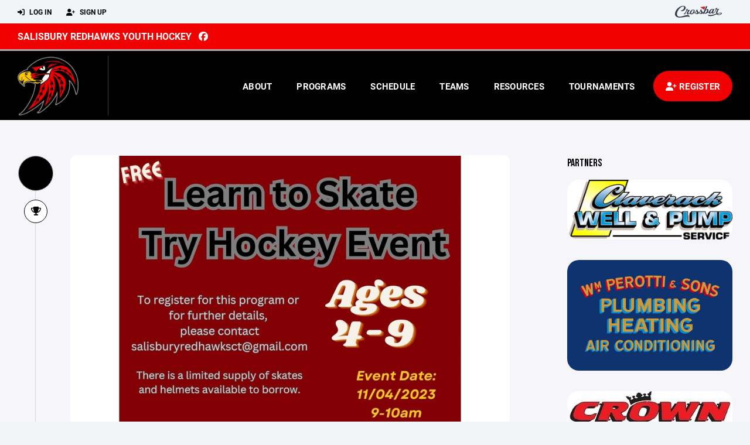

--- FILE ---
content_type: text/html; charset=utf-8
request_url: https://www.salisburyredhawks.com/news/try-hockey-for-free/8754
body_size: 54604
content:
<!DOCTYPE HTML>
<html lang="en">
    <head>
        <title>Salisbury Youth Hockey | Try Hockey for Free</title>
        <meta http-equiv="X-UA-Compatible" content="IE=edge">
        <meta charset="utf-8">
        <meta name="viewport" content="width=device-width, initial-scale=1.0">
        
            <meta property="og:image"  content="https://crossbar.s3.amazonaws.com:443/organizations/297/uploads/b70d5270-a3eb-4250-b251-0f50ca32fdce.png?versionId=CVle0Kzq_BAOknZ9BpA5knnSiWqBU6XY" />
        
            <meta property="og:image:type"  content="image/png" />
        
            <meta  name="description" content="Please email salisburyredhawksct@gmail.com&amp;nbsp;for more info." />
        
            <meta property="og:description"  content="Please email salisburyredhawksct@gmail.com&amp;nbsp;for more info." />
        
            <meta property="og:title"  content="Try Hockey for Free" />
        
            <meta property="og:type"  content="article" />
        
            <meta property="og:image"  content="https://crossbar.s3.amazonaws.com:443/organizations/297/uploads/0a4137fe-8fe0-4965-ad50-511a485a253a.jpg?versionId=blm3164MrxrUxjrQb0k0KEbaAWj4ipa4" />
        
            <meta property="og:image:type"  content="image/jpeg" />
        


        <!-- Bootstrap Core CSS -->
        <link href="/static/lib/REEN/Template/assets/css/bootstrap.min.css" rel="stylesheet">
        <link href="/static/lib/jasny-bootstrap/css/jasny-bootstrap.min.css" rel="stylesheet">



        <!-- Customizable CSS -->
        <link href="/static/lib/REEN/Template/assets/css/main.css?v=38d97f38972436b7f3bc778845be7f775707773a" rel="stylesheet" data-skrollr-stylesheet>
        <link href="/static/styles.css?v=38d97f38972436b7f3bc778845be7f775707773a" rel="stylesheet">
        <style>

.navbar-header  a {
    color:#000000;
}

.branded-box {
    background:#f10102;
}

.branded-box A {
    background:rgba(0,0,0,.95);
}

@media (max-width: 1024px) {
    .navbar-header {
        background:#f10102;
    }

    .navbar-header .btn {
        background:none;
        color:#000000 !important;
    }
}

.classic-blog .post .date {
    background:#000000;
    color:#FFFFFF;
    border-color:#aca9a8;
}

.navbar-header H2 {
    color:#FFFFFF;
}


.section-dark {
    background:#000000;
    color:#FFFFFF;
}

.section-dark,
.section-dark H1, 
.section-dark H2, 
.section-dark H3, 
.section-dark H4, 
.section-dark H5 {
    color:#FFFFFF;
}

.section-light { 
    background:#f10102;
    color:#FFFFFF;
}

.section-light H1, 
.section-light H2, 
.section-light H3, 
.section-light H4, 
.section-light H5 {
    color:#FFFFFF;
}

.section-white {
    background:#FFF;
    color:#000;
}

.section-white H1, 
.section-white H2, 
.section-white H3, 
.section-white H4, 
.section-white H5 {
    color:#000;
}

.section-trim-white {
  background:#aca9a8;
  color: #FFF;
}

.section-trim-white H1, 
.section-trim-white H2, 
.section-trim-white H3, 
.section-trim-white H4, 
.section-trim-white H5 {
    color:#FFF;
}

.section-trim-black {
  background:#aca9a8;
  color: #000;
}

.section-trim-black H1, 
.section-trim-black H2, 
.section-trim-black H3, 
.section-trim-black H4, 
.section-trim-black H5 {
    color:#000;
}



.item-1 A {
  background:rgba(0,0,0,.75);
  color:#FFFFFF;
}

.item-1 a h2, .item-1 a h3 {
  color:#FFFFFF;
}

.item-2 A {
  background:rgba(241,1,2,.75);
  color:#FFFFFF;
}

.item-2 a h2, .item-2 a h3 {
  color:#FFFFFF;
}

.item.with-image.hide-overlay A {
  background:none;
}
.item.with-image.hide-overlay A h2, .item.with-image.hide-overlay A h3 {
  display:none;
}
.item.item-1.with-image.hide-overlay A:hover {
  background:rgba(0,0,0,.75);
  color:#FFFFFF;
}
.item.item-2.with-image.hide-overlay A:hover {
  background:rgba(241,1,2,.75);
  color:#FFFFFF;
}
.item.with-image.hide-overlay A:hover h2 {
  display:inline;
}
.item.with-image.hide-overlay A:hover h3 {
  display:block;
}



.item.with-image A:hover {
  background:none;
}

.item.with-image A:hover h2, .item.with-image A:hover h3 {
  display:none;
}

.item-1.without-image A:hover {
  background:rgba(0,0,0,.88);
}
.item-2.without-image A:hover {
  background:rgba(241,1,2,.88);
}

.btn-hero {
  background:#f10102;
  color:#FFFFFF !important;
}

#home-social-media {
  background:#000000;
  color:#FFFFFF;
}
#home-social-media h2 {
  color:#FFFFFF;
}
#home-social-media a:hover {
  color:rgba(255,255,255,.5);
}


.container_dark {
  background-color: #000000;
  color: #FFFFFF;
}
.container_dark H1, 
.container_dark H2, 
.container_dark H3, 
.container_dark H4, 
.container_dark H5,
.container_dark P,
.container_dark A {
  color: #FFFFFF;
}

.container_light {
  background-color: #f10102;
  color: #FFFFFF;
}
.container_light H1, 
.container_light H2, 
.container_light H3, 
.container_light H4, 
.container_light H5,
.container_light P,
.container_light A {
  color: #FFFFFF;
}



.container_gray {
  background-color: #F2F5F7;
  color: #000;
}
.container_gray H1, 
.container_gray H2, 
.container_gray H3, 
.container_gray H4, 
.container_gray H5,
.container_gray P,
.container_gray A {
  color: #000;
}

.container_white {
  background-color: #FFF;
  color: #000;
}
.container_white H1, 
.container_white H2, 
.container_white H3, 
.container_white H4, 
.container_white H5,
.container_white P,
.container_white A {
  color: #000;
}



.container_black {
  background-color: #000;
  color: #FFF;
}


.container_black H1, 
.container_black H2, 
.container_black H3, 
.container_black H4, 
.container_black H5,
.container_black P,
.container_black A {
  color: #FFF;
}

</style>

        <style>

.navbar-collapse.collapse, .navbar-collapse.collapsing {
    background-color:#000000;
    color:#FFFFFF;
    
      border-top:3px solid #aca9a8;
    
}

.navbar-middle {
    background:#f10102;
    color:#FFFFFF;
}

.navbar-middle h4 {
    color: #FFFFFF;
}


.navbar-nav > li > a {
    color:#FFFFFF;
}

li.register a {
    background: #f10102;
    color:#FFFFFF;
}

@media (min-width: 1025px) {
  .navbar-brand  SPAN {
    border-right:1px solid rgba(255,255,255,.25);
  }

  .navbar-collapse .navbar-brand A:hover IMG {
    -webkit-filter: drop-shadow(3px 5px 0px rgba(255,255,255,.25));
    filter: drop-shadow(3px 6px 0px rgba(255,255,255,.25) );
  }

}

@media (max-width: 1024px) {
  .navbar-header {
    background: #000000;
  }

  .navbar-header .btn {
    color: #FFFFFF !important;
  }

  .navbar-collapse.collapse, .navbar-collapse.collapsing {
    background-color: #f10102;
    color: #FFFFFF;
    border:none;
  }

  .navbar-nav > li > a {
    color: #FFFFFF;
  }
}

#home-events {
  background-color: #f10102;
  color: #FFFFFF;
}
#home-events.with-hero {
  background-color: #000000;
  color: #FFFFFF;
}

#player-profile-header {
  background:#f10102;
}

#player-profile-header H1,
#player-profile-header H2 {

  color:#FFFFFF;
}
</style>

        

        <!-- Fonts -->
        <link rel="stylesheet" href="https://use.typekit.net/axg6iil.css?v=38d97f38972436b7f3bc778845be7f775707773a">
        <link rel="preconnect" href="https://fonts.googleapis.com">
        <link rel="preconnect" href="https://fonts.gstatic.com" crossorigin>
        <link href="https://fonts.googleapis.com/css2?family=Bebas+Neue&display=swap" rel="stylesheet">


        <!--
        <link rel="preconnect" href="https://fonts.googleapis.com">
        <link rel="preconnect" href="https://fonts.gstatic.com" crossorigin>
        <link href="https://fonts.googleapis.com/css2?family=Oswald:wght@400;500;600;700&display=swap" rel="stylesheet">
        <link href="https://fonts.googleapis.com/css2?family=Inter:wght@400;500;600;700;800&display=swap" rel="stylesheet">
        <link href="https://fonts.googleapis.com/css2?family=Noto+Sans:wght@400;700&display=swap" rel="stylesheet">
        <link href="https://fonts.googleapis.com/css2?family=Roboto:ital,wght@0,100;0,300;0,400;0,500;0,700;0,900;1,100;1,300;1,400;1,500;1,700;1,900&display=swap" rel="stylesheet">
        -->


        <link href="/static/lib/fontawesome/css/all.min.css" rel="stylesheet" />

        <!-- Favicon -->
        <link rel="shortcut icon" href="https://crossbar.s3.amazonaws.com:443/organizations/297/uploads/72fe2523-6166-4ac5-8771-f8b2acde09e2.png?versionId=BfHsO_dfZ7chcOrHax3IYTGZeDXmZelF">

        <!-- HTML5 elements and media queries Support for IE8 : HTML5 shim and Respond.js -->
        <!--[if lt IE 9]>
            <script src="/static/lib/REEN/Template/assets/js/html5shiv.js"></script>
            <script src="/static/lib/REEN/Template/assets/js/respond.min.js"></script>
        <![endif]-->


        
            <script>
              var ga_included = false;
            </script>
        

        

        




    </head>
    <body data-org-cache="True">
        <header class="hidden-print">
            <div class="navbar">

                <div class="navbar-header">
                    <div class="container">
                        <ul class="info pull-left">
                            
                                <li><a href="/login"><i class="fas fa-sign-in-alt contact"></i> Log In</a></li>
                                <li><a href="/signup"><i class="fa fa-user-plus contact"></i> Sign Up</a></li>
                            
                        </ul><!-- /.info -->
                        <ul class="social pull-right">
                            <li>
                              <a href="https://www.crossbar.org/?utm_source=client_website&utm_medium=cb_header&utm_campaign=salisburyredhawks.com&utm_content=salisburyredhawks.com" target="_blank">
                                    <div class="fa-crossbar-container">
                                        <i class="icon-s-crossbar fa-crossbar"></i>
                                    </div>
                                </a>
                            </li>

                        </ul><!-- /.social -->
                        <a class="btn responsive-menu pull-left" data-toggle="collapse" data-target=".navbar-collapse"><i class='fa fa-bars'></i></a>
                        
                        <a class="btn responsive-menu pull-right" href="/register"><i class="fa-solid fa-user-plus"></i></a>
                        
                        <a class="navbar-brand mobile" href="/">
                            <img src="https://crossbar.s3.amazonaws.com:443/organizations/297/uploads/f473ed6f-7d9d-4f50-8eb8-c59cc770a9e5.png?versionId=zfBY.QG4layyPwYSoJQHq45_z.YYUXyh" class="logo" alt="">
                            
                        </a>
                    </div><!-- /.container -->
                </div><!-- /.navbar-header -->

                <div class="navbar-middle">
                    <div class="container" >

                        <div style="float:right">
                        
                        </div>

                            <h4>
                              
                                <a href="/">Salisbury Redhawks Youth Hockey</a>
                              
                              &nbsp;
                                      <a href="https://www.facebook.com/SalisburyYouthHockey/" target="_blank"><i class="icon-s-facebook fab fa-facebook"></i></a> 
                              
                              
                              
                              

                            </h4>

                    </div>
                </div>

                <div class="yamm">
                    <div class="navbar-collapse collapse">
                        <div class="container">
                            <div class="navbar-brand">
                                <a href="/">
                                    <span>
                                      <nobr>
                                      <img src="https://crossbar.s3.amazonaws.com:443/organizations/297/uploads/f473ed6f-7d9d-4f50-8eb8-c59cc770a9e5.png?versionId=zfBY.QG4layyPwYSoJQHq45_z.YYUXyh" class="logo" alt="">
                                      
                                      </nobr>
                                    </span>
                                </a>
                            </div>

                            <ul class="nav navbar-nav navbar-right">
                                
                                  <li class="mobile_and_tablet_only"><a href="/register">Registration</a></li>
                                

                                
                                    <li class="mobile_and_tablet_only"><a href="/login">Log In</a></li>
                                    <li class="mobile_and_tablet_only"><a href="/signup">Sign Up</a></li>
                                


                                
                                    
                                    
                                        <li class="dropdown">
    <a href="#" class="dropdown-toggle js-activated">About</a>
    <ul class="dropdown-menu">
        
            
                <li><a href="/about/about-us/7147">About us</a></li>
            
        
            
                <li><a href="/about/our-sponsors/7148">Our Sponsors</a></li>
            
        
            
                <li><a href="/about/board-of-directors/7146">Board of Directors</a></li>
            
        
            
        
            
        
            
        
            
        
            
        
            
        
            
        
            
        
            
        
            
        
            
        
            
        
            
        
    </ul><!-- /.dropdown-menu -->
</li><!-- /.dropdown -->
                                    
                                
                                    
                                    
                                        <li class="dropdown">
    <a href="#" class="dropdown-toggle js-activated">Programs</a>
    <ul class="dropdown-menu">
        
            
                <li><a href="/program/learn-to-skate/2261">Learn to Skate</a></li>
            
        
            
                <li><a href="/program/travel-hockey/2003">Travel Hockey</a></li>
            
        
    </ul><!-- /.dropdown-menu -->
</li><!-- /.dropdown -->

                                    
                                
                                    
                                    
                                        <li><a href="/schedule">Schedule</a></li>
                                    
                                
                                    
                                    
                                        
    <li class="dropdown" style="position:relative;">
        <a href="#" class="dropdown-toggle js-activated">Teams</a>
        <ul class="dropdown-menu" style="left:0px; right:auto;">
            
                    <li><a href="/team/138248">Mites Major</a></li>
            
                    <li><a href="/team/138249">Mites Minor</a></li>
            
                    <li><a href="/team/138247">Squirts</a></li>
            
                    <li><a href="/team/138246">PeeWees</a></li>
            
                    <li><a href="/team/138245">Bantams</a></li>
            
                    <li><a href="/team/138250">Learn to Skate</a></li>
            
        </ul><!-- /.dropdown-menu -->
    </li><!-- /.dropdown -->

                                    
                                
                                    
                                    
                                        

    
    

  <li class="dropdown dropdown-mobile">
    <a href="#" class="dropdown-toggle js-activated">Resources</a>
    <ul class="dropdown-menu">
      
        <li class="dropdown-submenu">
          <a tabindex="-1" href="#">For Players</a>
          <ul class="dropdown-menu">
            
              
            
              
            
              
            
              
            
              
            
              
            
              
            
              
            
              
            
              
            
              
            
              
                <li><a href="/player-resources/player-code-of-conduct/7237">Player Code of Conduct</a></li>
              
            
              
            
              
            
              
            
              
            
          </ul>
        </li>
      
        <li class="dropdown-submenu">
          <a tabindex="-1" href="#">For Parents</a>
          <ul class="dropdown-menu">
            
              
            
              
            
              
            
              
            
              
            
              
            
              
                <li><a href="/parent-resources/registration/7154">Registration</a></li>
              
            
              
                <li><a href="/parent-resources/documents-and-forms/7153">Documents and Forms</a></li>
              
            
              
                <li><a href="/parent-resources/parent-code-of-conduct/7236">Parent Code of Conduct</a></li>
              
            
              
                <li><a href="/parent-resources/safety-equipment-rule-change/7748">Safety Equipment Rule Change</a></li>
              
            
              
                <li><a href="/parent-resources/medical-info/7749">Medical Info</a></li>
              
            
              
            
              
            
              
            
              
            
              
            
          </ul>
        </li>
      
        <li class="dropdown-submenu">
          <a tabindex="-1" href="#">For Coaches</a>
          <ul class="dropdown-menu">
            
              
            
              
            
              
            
              
                <li><a href="/coaching-resources/coaching-resources/9822">Coaching Resources</a></li>
              
            
              
                <li><a href="/coaching-resources/glossary-of-hockey-terms/124914">Glossary of Hockey Terms</a></li>
              
            
              
            
              
            
              
            
              
            
              
            
              
            
              
            
              
            
              
            
              
            
              
            
          </ul>
        </li>
      
    </ul><!-- /.dropdown-menu -->
  </li><!-- /.dropdown -->


    <li class="dropdown yamm-fullwidth dropdown-desktop">
        <a href="#" class="dropdown-toggle js-activated">Resources</a>
        <ul class="dropdown-menu yamm-dropdown-menu">
            <li>
                <div class="yamm-content row">

                    
                        <div class="col-sm-4 inner">
                            <h4>For Players</h4>
                            <ul class="">
                                
                                    
                                
                                    
                                
                                    
                                
                                    
                                
                                    
                                
                                    
                                
                                    
                                
                                    
                                
                                    
                                
                                    
                                
                                    
                                
                                    
                                        <li><a href="/player-resources/player-code-of-conduct/7237">Player Code of Conduct</a></li>
                                    
                                
                                    
                                
                                    
                                
                                    
                                
                                    
                                
                            </ul><!-- /.circled -->
                        </div><!-- /.col -->
                    
                        <div class="col-sm-4 inner">
                            <h4>For Parents</h4>
                            <ul class="">
                                
                                    
                                
                                    
                                
                                    
                                
                                    
                                
                                    
                                
                                    
                                
                                    
                                        <li><a href="/parent-resources/registration/7154">Registration</a></li>
                                    
                                
                                    
                                        <li><a href="/parent-resources/documents-and-forms/7153">Documents and Forms</a></li>
                                    
                                
                                    
                                        <li><a href="/parent-resources/parent-code-of-conduct/7236">Parent Code of Conduct</a></li>
                                    
                                
                                    
                                        <li><a href="/parent-resources/safety-equipment-rule-change/7748">Safety Equipment Rule Change</a></li>
                                    
                                
                                    
                                        <li><a href="/parent-resources/medical-info/7749">Medical Info</a></li>
                                    
                                
                                    
                                
                                    
                                
                                    
                                
                                    
                                
                                    
                                
                            </ul><!-- /.circled -->
                        </div><!-- /.col -->
                    
                        <div class="col-sm-4 inner">
                            <h4>For Coaches</h4>
                            <ul class="">
                                
                                    
                                
                                    
                                
                                    
                                
                                    
                                        <li><a href="/coaching-resources/coaching-resources/9822">Coaching Resources</a></li>
                                    
                                
                                    
                                        <li><a href="/coaching-resources/glossary-of-hockey-terms/124914">Glossary of Hockey Terms</a></li>
                                    
                                
                                    
                                
                                    
                                
                                    
                                
                                    
                                
                                    
                                
                                    
                                
                                    
                                
                                    
                                
                                    
                                
                                    
                                
                                    
                                
                            </ul><!-- /.circled -->
                        </div><!-- /.col -->
                    

                </div><!-- /.yamm-content -->
            </li>
        </ul><!-- /.yamm-dropdown-menu -->
    </li><!-- /.yamm-fullwidth -->


                                    
                                
                                    
                                    
                                        <li class="dropdown">
    <a href="#" class="dropdown-toggle js-activated">Tournaments</a>
    <ul class="dropdown-menu">
        
            
        
            
        
    </ul><!-- /.dropdown-menu -->
</li><!-- /.dropdown -->

                                    
                                

                                
                                  <li class="register"><a href="/register"><i class="fa-solid fa-user-plus"></i><span> Register</span></a></li>
                                

                            </ul><!-- /.nav -->

                        </div><!-- /.container -->
                    </div><!-- /.navbar-collapse -->

                </div><!-- /.yamm -->


            </div><!-- /.navbar -->
        </header>

        
            <main>
                <section class="light-bg">

                  



                    <div class="container inner-sm classic-blog embedded-padding embedded-width">
                        
        
                                

                                
                                    

                                    

                                    
                                


                                

    <div class="row">

        <div class="col-md-9 inner-right-sm">

            <div class="posts sidemeta">
                <div class="post format-standard">
                    <div class="date-wrapper">
                        <div class="date">
                            <span class="day"></span>
                            <span class="month"></span>
                        </div><!-- /.date -->
                    </div><!-- /.date-wrapper -->

                    <div class="format-wrapper post-icon">
                        <a href="#" data-filter=".format-standard"><i class="fa fa-trophy"></i></a>
                    </div><!-- /.format-wrapper -->

                    <div class="post-content">
                        
                            <figure class="post-media">
                                <img src="https://crossbar.s3.amazonaws.com:443/organizations/297/uploads/0a4137fe-8fe0-4965-ad50-511a485a253a.jpg?versionId=blm3164MrxrUxjrQb0k0KEbaAWj4ipa4" alt="">
                            </figure><!-- /.post-media -->
                        
                        <h2 class="post-title">
                            Try Hockey for Free
                        </h2>
                        <p><p>Please email <a href="http://salisburyredhawksct@gmail.com">salisburyredhawksct@gmail.com</a>&nbsp;for more info.</p></p>
                        <p>
                            <a href="http://www.facebook.com/sharer/sharer.php?u=https://www.salisburyredhawks.com/news/try-hockey-for-free/8754&title=Try Hockey for Free" target="_blank" class="share share-facebook"><i class="fab fa-facebook"></i></a><a href="http://twitter.com/intent/tweet?text=Try Hockey for Free&url=https://www.salisburyredhawks.com/news/try-hockey-for-free/8754" target="_blank" class="share share-x-twitter"><i class="fab fa-x-twitter"></i></a>
                        </p>
                    </div><!-- /.post-content -->

                </div><!-- /.post -->



            </div><!-- /.posts -->

        </div><!-- /.col -->

                                <aside class="col-md-3">
                            <!--
                            <div class="sidebox widget">
                                <h2>Spring Skills</h2>
                                <p>Spring Skills will be run by Scott Spencer, the head coach of the Lindenwood Lion's Division I NCAA Women's hockey team along with his staff and players. </p>
                                <a href="#" class="btn">Register Now!</a>
                            </div>
                            -->


                            



                            

                            

                            <div class="sidebox widget partner">
                                <h4>Partners</h4>

                                
                                    <figure>
                                        <div class="rounded-20">
                                            
                                                <a href="https://www.claverackpumpservice.com/?utm_source=Compulse&amp;utm_medium=Search&amp;utm_campaign=claverackpu" target="_blank">
                                                    <img src="https://crossbar.s3.amazonaws.com:443/organizations/297/uploads/97b0a21f-c938-449e-9b13-1e68b1b6d936.png?versionId=MLV10Pq5Xc43Wc4n_ErXOBDVxTkVbwkt" alt="Claverack Well &amp; Pump Service">
                                                </a>
                                            
                                        </div><!-- /.icon-overlay -->
                                        <!--
                                        <figcaption class="bordered no-top-border">
                                            <div class="info">
                                                <h4>
                                                    
                                                        <a href="https://www.claverackpumpservice.com/?utm_source=Compulse&amp;utm_medium=Search&amp;utm_campaign=claverackpu" target="_blank">Claverack Well &amp; Pump Service</a>
                                                    
                                                </h4>
                                            </div>
                                        </figcaption>
                                        -->
                                    </figure>
                                
                                    <figure>
                                        <div class="rounded-20">
                                            
                                                <a href="https://www.wmperotti.com/" target="_blank">
                                                    <img src="https://crossbar.s3.amazonaws.com:443/organizations/297/uploads/9325eb12-b6ae-4ca5-9ab1-bebd635dd691.jpg?versionId=AZB2XAuyKNV2ZAXeoccSE4H30u7C2B4T" alt="Williams Perotti &amp; Sons, Inc.">
                                                </a>
                                            
                                        </div><!-- /.icon-overlay -->
                                        <!--
                                        <figcaption class="bordered no-top-border">
                                            <div class="info">
                                                <h4>
                                                    
                                                        <a href="https://www.wmperotti.com/" target="_blank">Williams Perotti &amp; Sons, Inc.</a>
                                                    
                                                </h4>
                                            </div>
                                        </figcaption>
                                        -->
                                    </figure>
                                
                                    <figure>
                                        <div class="rounded-20">
                                            
                                                <a href="https://www.crownenergycorp.com/" target="_blank">
                                                    <img src="https://crossbar.s3.amazonaws.com:443/organizations/297/uploads/525c3269-f2b2-4ff1-a32b-2794ad82e18c.jpg?versionId=A6ksBi1d.DnsSm_oHA1jB0mO0c1szwdk" alt="Crown Energy">
                                                </a>
                                            
                                        </div><!-- /.icon-overlay -->
                                        <!--
                                        <figcaption class="bordered no-top-border">
                                            <div class="info">
                                                <h4>
                                                    
                                                        <a href="https://www.crownenergycorp.com/" target="_blank">Crown Energy</a>
                                                    
                                                </h4>
                                            </div>
                                        </figcaption>
                                        -->
                                    </figure>
                                
                                    <figure>
                                        <div class="rounded-20">
                                            
                                                <a href="https://www.usahockey.com/" target="_blank">
                                                    <img src="https://crossbar.s3.amazonaws.com:443/organizations/297/uploads/63b6c33c-9ed9-46a6-b1a1-34c29a73cc66.png?versionId=DoKZXUbjG6Jw9zyRnowLd3yI3jEf6efD" alt="USA Hockey">
                                                </a>
                                            
                                        </div><!-- /.icon-overlay -->
                                        <!--
                                        <figcaption class="bordered no-top-border">
                                            <div class="info">
                                                <h4>
                                                    
                                                        <a href="https://www.usahockey.com/" target="_blank">USA Hockey</a>
                                                    
                                                </h4>
                                            </div>
                                        </figcaption>
                                        -->
                                    </figure>
                                
                                    <figure>
                                        <div class="rounded-20">
                                            
                                                <a href="https://www.facebook.com/CanaanCaddieShack/" target="_blank">
                                                    <img src="https://crossbar.s3.amazonaws.com:443/organizations/297/uploads/87d58382-d4c7-4970-bf6d-9672657f51d1.jpg?versionId=VA1A5EYGWLg3R5dXIv7cXnAFrHVCdq.Q" alt="Caddie Shack">
                                                </a>
                                            
                                        </div><!-- /.icon-overlay -->
                                        <!--
                                        <figcaption class="bordered no-top-border">
                                            <div class="info">
                                                <h4>
                                                    
                                                        <a href="https://www.facebook.com/CanaanCaddieShack/" target="_blank">Caddie Shack</a>
                                                    
                                                </h4>
                                            </div>
                                        </figcaption>
                                        -->
                                    </figure>
                                
                                    <figure>
                                        <div class="rounded-20">
                                            
                                                <a href="https://gkelectricllc.kohlergeneratordealer.com/" target="_blank">
                                                    <img src="https://crossbar.s3.amazonaws.com:443/organizations/297/uploads/d694ed4d-929f-4010-8a10-3ef189e0cc8e.jpg?versionId=QPVQ7xr.7uRT2vzYwP6g31eFpe0MKTDu" alt="G&amp;K Electric">
                                                </a>
                                            
                                        </div><!-- /.icon-overlay -->
                                        <!--
                                        <figcaption class="bordered no-top-border">
                                            <div class="info">
                                                <h4>
                                                    
                                                        <a href="https://gkelectricllc.kohlergeneratordealer.com/" target="_blank">G&amp;K Electric</a>
                                                    
                                                </h4>
                                            </div>
                                        </figcaption>
                                        -->
                                    </figure>
                                
                                    <figure>
                                        <div class="rounded-20">
                                            
                                                <a href="https://klemmrealestate.com/" target="_blank">
                                                    <img src="https://crossbar.s3.amazonaws.com:443/organizations/297/uploads/b993d299-5abb-4b62-aafc-7a896c1c4e22.png?versionId=G.n9cBHdm9XcxbLmaP9CrIb83zza4zGs" alt="Klemm Real Estate">
                                                </a>
                                            
                                        </div><!-- /.icon-overlay -->
                                        <!--
                                        <figcaption class="bordered no-top-border">
                                            <div class="info">
                                                <h4>
                                                    
                                                        <a href="https://klemmrealestate.com/" target="_blank">Klemm Real Estate</a>
                                                    
                                                </h4>
                                            </div>
                                        </figcaption>
                                        -->
                                    </figure>
                                
                                    <figure>
                                        <div class="rounded-20">
                                            
                                                <a href="https://www.pkcontractingct.com/" target="_blank">
                                                    <img src="https://crossbar.s3.amazonaws.com:443/organizations/297/uploads/f4df24ca-9096-4aa0-a554-2bf597f98f7b.jpg?versionId=Gsa71jjz20Jwg6WTGXBfFdli5h.7iyV2" alt="PK Contracting">
                                                </a>
                                            
                                        </div><!-- /.icon-overlay -->
                                        <!--
                                        <figcaption class="bordered no-top-border">
                                            <div class="info">
                                                <h4>
                                                    
                                                        <a href="https://www.pkcontractingct.com/" target="_blank">PK Contracting</a>
                                                    
                                                </h4>
                                            </div>
                                        </figcaption>
                                        -->
                                    </figure>
                                
                                    <figure>
                                        <div class="rounded-20">
                                            
                                                <a href="https://www.stadium-system.com/?srsltid=AfmBOoqS6wgtolaKLBTlrisd3QwE2khqT6J5Y8e1k8j3KPR26h1tUtJT" target="_blank">
                                                    <img src="https://crossbar.s3.amazonaws.com:443/organizations/297/uploads/180a42cc-a769-4a12-b058-d6252c932555.png?versionId=i904xUkyUSs518ejihp53340MG7xDhFR" alt="Stadium Systems">
                                                </a>
                                            
                                        </div><!-- /.icon-overlay -->
                                        <!--
                                        <figcaption class="bordered no-top-border">
                                            <div class="info">
                                                <h4>
                                                    
                                                        <a href="https://www.stadium-system.com/?srsltid=AfmBOoqS6wgtolaKLBTlrisd3QwE2khqT6J5Y8e1k8j3KPR26h1tUtJT" target="_blank">Stadium Systems</a>
                                                    
                                                </h4>
                                            </div>
                                        </figcaption>
                                        -->
                                    </figure>
                                
                                    <figure>
                                        <div class="rounded-20">
                                            
                                                <a href="https://herringtons.com/" target="_blank">
                                                    <img src="https://crossbar.s3.amazonaws.com:443/organizations/297/uploads/73bcf1a0-cf33-48e8-acfa-02d51804f3cd.jpg?versionId=cMN1HbGhBElFH7POwdf3DT1VuYwQ7OX7" alt="Herringtons">
                                                </a>
                                            
                                        </div><!-- /.icon-overlay -->
                                        <!--
                                        <figcaption class="bordered no-top-border">
                                            <div class="info">
                                                <h4>
                                                    
                                                        <a href="https://herringtons.com/" target="_blank">Herringtons</a>
                                                    
                                                </h4>
                                            </div>
                                        </figcaption>
                                        -->
                                    </figure>
                                
                                    <figure>
                                        <div class="rounded-20">
                                            
                                                <a href="https://red-hook.com/" target="_blank">
                                                    <img src="https://crossbar.s3.amazonaws.com:443/organizations/297/uploads/a9c47e6e-ecc2-4ce7-a7c5-b72e59208413.png?versionId=vM7CoQUAUzv9r8xFDcuRnbGqmgT.A7fq" alt="Red Hook Crating">
                                                </a>
                                            
                                        </div><!-- /.icon-overlay -->
                                        <!--
                                        <figcaption class="bordered no-top-border">
                                            <div class="info">
                                                <h4>
                                                    
                                                        <a href="https://red-hook.com/" target="_blank">Red Hook Crating</a>
                                                    
                                                </h4>
                                            </div>
                                        </figcaption>
                                        -->
                                    </figure>
                                
                                    <figure>
                                        <div class="rounded-20">
                                            
                                                <a href="https://segallasandandgravel.com/" target="_blank">
                                                    <img src="https://crossbar.s3.amazonaws.com:443/organizations/297/uploads/86acf5fd-95fa-4e68-9260-9c8b54c18597.jpg?versionId=nVaVAiDD1UEMIMZkHjxXj2lRYISORh1f" alt="Segalla Sand &amp; Gravel">
                                                </a>
                                            
                                        </div><!-- /.icon-overlay -->
                                        <!--
                                        <figcaption class="bordered no-top-border">
                                            <div class="info">
                                                <h4>
                                                    
                                                        <a href="https://segallasandandgravel.com/" target="_blank">Segalla Sand &amp; Gravel</a>
                                                    
                                                </h4>
                                            </div>
                                        </figcaption>
                                        -->
                                    </figure>
                                
                                    <figure>
                                        <div class="rounded-20">
                                            
                                                <a href="https://www.emerywebb.com/" target="_blank">
                                                    <img src="https://crossbar.s3.amazonaws.com:443/organizations/297/uploads/1244698d-1762-489d-b442-0951b52f452e.jpg?versionId=JhRFdMsjaTpRQzVmAHH5MKjPRW1GcEDu" alt="Emery &amp; Webb Insurance">
                                                </a>
                                            
                                        </div><!-- /.icon-overlay -->
                                        <!--
                                        <figcaption class="bordered no-top-border">
                                            <div class="info">
                                                <h4>
                                                    
                                                        <a href="https://www.emerywebb.com/" target="_blank">Emery &amp; Webb Insurance</a>
                                                    
                                                </h4>
                                            </div>
                                        </figcaption>
                                        -->
                                    </figure>
                                
                                    <figure>
                                        <div class="rounded-20">
                                            
                                                    <img src="https://crossbar.s3.amazonaws.com:443/organizations/297/uploads/cfc87201-6b6c-4d94-9d8b-bda5fe771af9.png?versionId=LcwIXYNI2ChOiGbSI78J9bwKSHFkkBeg" alt="Decker &amp; Beebe">
                                            
                                        </div><!-- /.icon-overlay -->
                                        <!--
                                        <figcaption class="bordered no-top-border">
                                            <div class="info">
                                                <h4>
                                                    
                                                        Decker &amp; Beebe
                                                    
                                                </h4>
                                            </div>
                                        </figcaption>
                                        -->
                                    </figure>
                                

                            </div><!-- /.widget -->
                            

                        </aside>
    </div><!-- /.row -->





                                
                                    
                                



        
            
                    </div>
                </section>
            </main>

        


        <!-- ============================================================= FOOTER ============================================================= -->

        <footer class="dark-bg bottom hidden-print">
            <div class="container inner">
                <div class="row">

                    <div class="col-md-3 col-sm-6 inner hide_on_mobile text-center">

                        <a href="/">
                            
                                <img src="https://crossbar.s3.amazonaws.com:443/organizations/297/uploads/f473ed6f-7d9d-4f50-8eb8-c59cc770a9e5.png?versionId=zfBY.QG4layyPwYSoJQHq45_z.YYUXyh" class="logo" alt="">
                            
                        </a>
                    </div><!-- /.col -->

                    <div class="col-md-3 col-sm-6 inner">
                        <h4 class="mb0">About Us</h4>
                        <p>Salisbury Youth Hockey (SYH) is a nonprofit youth hockey association that has been teaching children to play ice hockey for more than 30 years. Located in the Berkshire hills of northwestern CT, SYH was started and continues to be run by local residents who have a love for the game and the children who play it.</p>

                    </div><!-- /.col -->


                    <div class="col-md-3 col-sm-6 inner">
                        <h4 class="mb0">Contact</h4>
                        <p>To contact the appropriate person, please visit the Board of Directors page under About.</p>
                        
    <p>
        PO Box 631<br>
        
        Lakeville, CT 06039
        
    <p>

                    </div><!-- /.col -->

                    <div class="col-md-3 col-sm-6 inner">
                        <h4 class="mb10">Powered By</h4>
                        <a href="https://www.crossbar.org/?utm_source=client_website&utm_medium=cb_footer&utm_campaign=salisburyredhawks.com&utm_content=salisburyredhawks.com" target="_blank">
                            <img src="/static/images/crossbar_navy.svg" style="width:80%;">
                        </a>
                    </div><!-- /.col -->

                </div><!-- /.row -->
            </div><!-- .container -->

            <div class="footer-bottom">
                <div class="container inner">
                    <p class="pull-left">©
                        <script type="text/javascript">
                            document.write(new Date().getFullYear());
                        </script>
                        Salisbury Youth Hockey. All Rights Reserved.

<svg height="0" xmlns="http://www.w3.org/2000/svg">
    <filter id="drop-shadow">
        <feGaussianBlur in="SourceAlpha" stdDeviation="4"/>
        <feOffset dx="12" dy="12" result="offsetblur"/>
        <feFlood flood-color="rgba(0,0,0,0.5)"/>
        <feComposite in2="offsetblur" operator="in"/>
        <feMerge>
            <feMergeNode/>
            <feMergeNode in="SourceGraphic"/>
        </feMerge>
    </filter>
</svg>
                    </p>
                    <ul class="footer-menu pull-right">
                        <li><a href="/refund-policies">Refund Policies</a></li>
                        <li><a href="/privacy">Privacy Policy</a></li>
                        <li><a href="/terms">Terms & Conditions</a></li>
                    </ul><!-- .footer-menu -->
                </div><!-- .container -->
            </div><!-- .footer-bottom -->
        </footer>


    


    <div class="alert alert-notification alert-danger doubleclick-delete-notification">
        <strong>Confirm Delete</strong><br>
        Click the delete icon again to confirm. Click escape to cancel.
    </div>

        <!-- ============================================================= FOOTER : END ============================================================= -->
        <script src="/static/lib/REEN/Template/assets/js/jquery.min.js?v=38d97f38972436b7f3bc778845be7f775707773a"></script>
        <script src="/static/lib/REEN/Template/assets/js/bootstrap.min.js"></script>
        <script src="/static/lib/REEN/Template/assets/js/bootstrap-hover-dropdown.min.js"></script>
        <script src="/static/lib/jasny-bootstrap/js/jasny-bootstrap.min.js"></script>
        <!--
        <script src="/static/lib/REEN/Template/assets/js/jquery.easing.1.3.min.js"></script>
        <script src="/static/lib/REEN/Template/assets/js/jquery.form.js"></script>

        <script src="/static/lib/REEN/Template/assets/js/waypoints.min.js"></script>
        <script src="/static/lib/REEN/Template/assets/js/waypoints-sticky.min.js"></script>

        <script src="/static/lib/REEN/Template/assets/js/owl.carousel.min.js"></script>
        <script src="/static/lib/REEN/Template/assets/js/jquery.isotope.min.js"></script>
        <script src="/static/lib/REEN/Template/assets/js/viewport-units-buggyfill.js"></script>

        <script src="/static/lib/REEN/Template/assets/js/scripts.js?v=38d97f38972436b7f3bc778845be7f775707773a"></script>
        -->

        
        <script src="/static/script.js?v=38d97f38972436b7f3bc778845be7f775707773a"></script>

        
            
        

        
        <!-- <hh>w8.crossbar.org</hh> -->
        <!-- <cbver>38d97f38972436b7f3bc778845be7f775707773a</cbver> -->
    </body>
</html>




